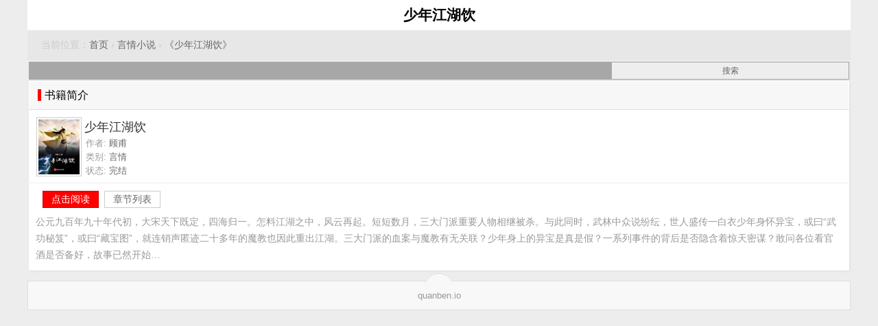

--- FILE ---
content_type: text/html; charset=UTF-8
request_url: https://www.quanben.io/n/shaonianjianghuyin/
body_size: 2795
content:
<!DOCTYPE html>
<html>
<head>
<meta charset="utf-8" />
<meta name="viewport" content="width=device-width,minimum-scale=1,initial-scale=1" />
<meta name="keywords" content="少年江湖饮,顾甫,少年江湖饮免费阅读" />
<meta name="description" content="全本小说网 《少年江湖饮》,作者:顾甫,简介:公元九百年九十年代初，大宋天下既定，四海归一。怎料江湖之中，风云再起。短短数月，三大门派重要人物相继被杀。与此同时，武林..." />
<meta name="applicable-device" content="pc,mobile" />
<title>《少年江湖饮》顾甫 - 全本小说网</title>
<link rel="amphtml" href="https://www.quanben.io/amp/n/shaonianjianghuyin/" />
<meta property="og:type" content="novel" />
<meta property="og:title" content="《少年江湖饮》顾甫 - 全本小说网" />
<meta property="og:description" content="全本小说网 《少年江湖饮》,作者:顾甫,简介:公元九百年九十年代初，大宋天下既定，四海归一。怎料江湖之中，风云再起。短短数月，三大门派重要人物相继被杀。与此同时，武林..." />
<meta property="og:image" content="https://img.c0m.io/quanben.io/upload/thumbnail/book_95000_95999/book_95630.jpg" />
<meta property="og:novel:category" content="言情小说" />
<meta property="og:novel:author" content="顾甫" />
<meta property="og:novel:book_name" content="少年江湖饮" />
<meta property="og:novel:read_url" content="https://www.quanben.io/n/shaonianjianghuyin/list.html" />
<meta property="og:novel:status" content="完结" />
<meta property="og:url" content="https://www.quanben.io/n/shaonianjianghuyin/" />
<style type="text/css">
body{margin:0 auto;font:1em/150% Arial, Helvetica, sans-serif;background-color:#ededed;text-align:center;max-width:1200px;}
h1{margin:0px;padding:10px;font-size:1.3em;background-color:#FFF;}
a{color:#666;text-decoration:none;margin:0px;}a:hover{color:#F00;}
.l{float:left;}.r{float:right;}.c{clear:both;}
.tool{ margin: 10px 10px 0px 10px;}.tc{text-align:center;}
.breadcrumb{padding:10px 20px;background-color:#e7e7e7; text-align: left; font-size: 0.85em; color:#ccc;}
.breadcrumb a{ padding: 0px;}
.footer{position:relative;margin:15px 0px 0px 0px;background:#f8f8f8;color:#999;text-align:center;border:1px solid #dddddd;font-size: 0.8em;}
.footer:before{content:'';position:absolute;left:50%;margin-left:-20px;top:-12px;background:#f8f8f8;width:40px;height:40px;border-radius:20px;z-index:1;border-top:1px solid #dddddd;}
.footer .copyright{position:relative;z-index:2;line-height:120%;}
.box{box-shadow:1px 1px 3px #dddddd;background-color:#FFF;text-align:left;margin:2px;}
.title{clear:both;margin:0px;padding:0 12px;font-weight:normal;font-size:1em;line-height:40px;border:1px solid #FFF;border-bottom:1px solid #e3dddc;background-color:#f7f7f7;}
.title span{margin:0px;padding:0px 0px 0px 5px;border-left:5px solid #F00;}
.list2 { background-color:#FFF;text-align:left;margin:1px; display:block; padding:10px 0px 5px 10px; height:90px; border-bottom:1px solid #eeeeee; overflow:hidden; position:relative; }
.list2 img{ width: 60px; height: 80px;  display:block; float:left; background-color:#FFF; padding:2px; border:1px solid #CCC;}
.list2 h3{ margin:0px; padding:0px; margin-left:70px; height:28px; line-height:28px; font-size: 18px; font-weight: 400; text-shadow:none; color:#333; }
.list2 p{margin:0px; padding:0px 2px; margin-left:70px; color:#999; font-size:0.82em; line-height:20px; }
.list2 p span { color:#666; margin-right:2px; }
.search { background-color:#A7A7A7; }
.search form { display:block; margin:0px; padding:0px;}
.search .input { width: 70%;text-align:left; padding:0px; margin:0px; height:24px; background-color: #A7A7A7; border: 0 none; border-radius: 0px; font: bold 12px Arial, Helvetica, Sans-serif; color: #777; border:#A7A7A7 1px solid; border-right: none;}
.search .submit { width: 29%;border-radius: 0px; cursor:pointer; height:26px; font-size:12px; background:#eee; display:inline-block; padding:0 12px; vertical-align:middle; border:#A7A7A7 1px solid; color:#666; }
.description{ padding: 10px; color: #999; font-size: 0.85em;}
.description p{ padding: 0px; margin: 0px; word-break: break-all;white-space: pre-wrap; overflow:hidden;}
a.button { padding:3px 12px 4px 12px; margin:2px 4px 0px 0px; border:1px solid #ccc; background-color:#FFF; font-size:14px; text-align:center; line-height:16px; color:#666; text-decoration: none; }
a.button:hover{color:#F00;}
a.s1{background-color:#F00;border:1px solid #C00; color:#FFF;}
a.s1:hover { text-decoration: underline; color:#FFF; }
.tool_button{ padding:10px 0px 0px 20px;}
</style>
</head>
<body itemscope itemtype="http://schema.org/WebPage">
<h1 itemprop="name headline">少年江湖饮</h1>
<div class="breadcrumb" itemprop="breadcrumb">当前位置：<a href="/">首页</a> &rsaquo;
<a href="/c/yanqing.html">言情小说</a> &rsaquo;
<a href="/n/shaonianjianghuyin/">《少年江湖饮》</a>
</div>
<div class="box search">
<form method="get" action="/index.php" name="search">
<input type="hidden" name="c" value="book" />
<input type="hidden" name="a" value="search" />
<input type="text" size="12" name="keywords" value="" class="input" /><input type="submit" value="搜索" class="submit r" />
</form>
</div>
<div class="box" itemscope="itemscope" itemtype="http://schema.org/Book">
  <h2 class="title"><span>书籍简介</span></h2>
  <div class="list2">
  	<img src="https://img.c0m.io/quanben.io/upload/thumbnail/book_95000_95999/book_95630.jpg" alt="少年江湖饮" itemprop="image" />
  	<h3><span itemprop="name">少年江湖饮</span></h3>
  	<p>作者: <span itemprop="author">顾甫</span></p>
  	<p>类别: <span itemprop="category">言情</span></p>
  	<p>状态: <span>完结</span></p>
  </div>
  <div class="tool_button">
  	<a href="/n/shaonianjianghuyin/list.html" class="button s1" itemprop="url">点击阅读</a>
  	<a href="/n/shaonianjianghuyin/list.html" class="button">章节列表</a>
  </div>
  <div class="description" itemprop="description">
  	<p>公元九百年九十年代初，大宋天下既定，四海归一。怎料江湖之中，风云再起。短短数月，三大门派重要人物相继被杀。与此同时，武林中众说纷纭，世人盛传一白衣少年身怀异宝，或曰“武功秘笈”，或曰“藏宝图”，就连销声匿迹二十多年的魔教也因此重出江湖。三大门派的血案与魔教有无关联？少年身上的异宝是真是假？一系列事件的背后是否隐含着惊天密谋？敢问各位看官酒是否备好，故事已然开始…</p>
  </div>
</div>
<div class="footer">
<p class="copyright">quanben.io</p>
</div>
<script>(function(i,s,o,g,r,a,m){i['GoogleAnalyticsObject']=r;i[r]=i[r]||function(){(i[r].q=i[r].q||[]).push(arguments)},i[r].l=1*new Date();a=s.createElement(o),m=s.getElementsByTagName(o)[0];a.async=1;a.src=g;m.parentNode.insertBefore(a,m)})(window,document,'script','https://www.google-analytics.com/analytics.js','ga');ga('create', 'UA-39695403-5', 'auto');ga('send', 'pageview');</script>
</body>
</html>